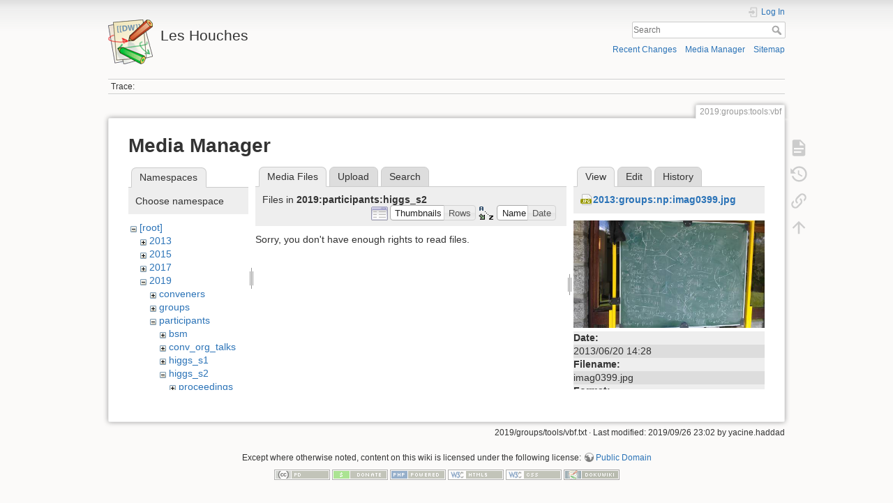

--- FILE ---
content_type: text/html; charset=utf-8
request_url: https://phystev.cnrs.fr/wiki/2019:groups:tools:vbf?ns=2019%3Aparticipants%3Ahiggs_s2&tab_files=files&do=media&tab_details=view&image=2013%3Agroups%3Anp%3Aimag0399.jpg
body_size: 4417
content:
<!DOCTYPE html>
<html lang="en" dir="ltr" class="no-js">
<head>
    <meta charset="utf-8" />
    <title>2019:groups:tools:vbf [Les Houches]</title>
    <script>(function(H){H.className=H.className.replace(/\bno-js\b/,'js')})(document.documentElement)</script>
    <meta name="generator" content="DokuWiki"/>
<meta name="theme-color" content="#008800"/>
<meta name="robots" content="noindex,nofollow"/>
<link rel="search" type="application/opensearchdescription+xml" href="/wiki/lib/exe/opensearch.php" title="Les Houches"/>
<link rel="start" href="/wiki/"/>
<link rel="contents" href="/wiki/2019:groups:tools:vbf?do=index" title="Sitemap"/>
<link rel="manifest" href="/wiki/lib/exe/manifest.php"/>
<link rel="alternate" type="application/rss+xml" title="Recent Changes" href="/wiki/feed.php"/>
<link rel="alternate" type="application/rss+xml" title="Current namespace" href="/wiki/feed.php?mode=list&amp;ns=2019:groups:tools"/>
<link rel="alternate" type="text/html" title="Plain HTML" href="/wiki/_export/xhtml/2019:groups:tools:vbf"/>
<link rel="alternate" type="text/plain" title="Wiki Markup" href="/wiki/_export/raw/2019:groups:tools:vbf"/>
<link rel="stylesheet" type="text/css" href="/wiki/lib/exe/css.php?t=dokuwiki&amp;tseed=9346ba7e90f8082f4f382f83f1b876e0"/>
<!--[if gte IE 9]><!-->
<script type="text/javascript">/*<![CDATA[*/var NS='2019:groups:tools';var JSINFO = {"id":"2019:groups:tools:vbf","namespace":"2019:groups:tools","ACT":"media","useHeadingNavigation":0,"useHeadingContent":0};
/*!]]>*/</script>
<script type="text/javascript" charset="utf-8" src="/wiki/lib/exe/jquery.php?tseed=23f888679b4f1dc26eef34902aca964f"></script>
<script type="text/javascript" charset="utf-8" src="/wiki/lib/exe/js.php?t=dokuwiki&amp;tseed=9346ba7e90f8082f4f382f83f1b876e0"></script>
<script type="text/x-mathjax-config">/*<![CDATA[*/MathJax.Hub.Config({

    tex2jax: {

        inlineMath: [ ["$","$"], ["\\(","\\)"] ],

        displayMath: [ ["$$","$$"], ["\\[","\\]"] ],

        processEscapes: true

    }

});
/*!]]>*/</script>
<script type="text/javascript" charset="utf-8" src="https://cdnjs.cloudflare.com/ajax/libs/mathjax/2.7.4/MathJax.js?config=TeX-AMS_CHTML.js"></script>
<!--<![endif]-->
    <meta name="viewport" content="width=device-width,initial-scale=1" />
    <link rel="shortcut icon" href="/wiki/lib/tpl/dokuwiki/images/favicon.ico" />
<link rel="apple-touch-icon" href="/wiki/lib/tpl/dokuwiki/images/apple-touch-icon.png" />
    </head>

<body>
    <div id="dokuwiki__site"><div id="dokuwiki__top" class="site dokuwiki mode_media tpl_dokuwiki     hasSidebar">

        
<!-- ********** HEADER ********** -->
<div id="dokuwiki__header"><div class="pad group">

    
    <div class="headings group">
        <ul class="a11y skip">
            <li><a href="#dokuwiki__content">skip to content</a></li>
        </ul>

        <h1><a href="/wiki/start"  accesskey="h" title="[H]"><img src="/wiki/lib/tpl/dokuwiki/images/logo.png" width="64" height="64" alt="" /> <span>Les Houches</span></a></h1>
            </div>

    <div class="tools group">
        <!-- USER TOOLS -->
                    <div id="dokuwiki__usertools">
                <h3 class="a11y">User Tools</h3>
                <ul>
                    <li class="action login"><a href="/wiki/2019:groups:tools:vbf?do=login&amp;sectok=" title="Log In" rel="nofollow"><span>Log In</span><svg xmlns="http://www.w3.org/2000/svg" width="24" height="24" viewBox="0 0 24 24"><path d="M10 17.25V14H3v-4h7V6.75L15.25 12 10 17.25M8 2h9a2 2 0 0 1 2 2v16a2 2 0 0 1-2 2H8a2 2 0 0 1-2-2v-4h2v4h9V4H8v4H6V4a2 2 0 0 1 2-2z"/></svg></a></li>                </ul>
            </div>
        
        <!-- SITE TOOLS -->
        <div id="dokuwiki__sitetools">
            <h3 class="a11y">Site Tools</h3>
            <form action="/wiki/start" method="get" role="search" class="search doku_form" id="dw__search" accept-charset="utf-8"><input type="hidden" name="do" value="search" /><input type="hidden" name="id" value="2019:groups:tools:vbf" /><div class="no"><input name="q" type="text" class="edit" title="[F]" accesskey="f" placeholder="Search" autocomplete="on" id="qsearch__in" value="" /><button value="1" type="submit" title="Search">Search</button><div id="qsearch__out" class="ajax_qsearch JSpopup"></div></div></form>            <div class="mobileTools">
                <form action="/wiki/doku.php" method="get" accept-charset="utf-8"><div class="no"><input type="hidden" name="id" value="2019:groups:tools:vbf" /><select name="do" class="edit quickselect" title="Tools"><option value="">Tools</option><optgroup label="Page Tools"><option value="">Show page</option><option value="revisions">Old revisions</option><option value="backlink">Backlinks</option></optgroup><optgroup label="Site Tools"><option value="recent">Recent Changes</option><option value="media">Media Manager</option><option value="index">Sitemap</option></optgroup><optgroup label="User Tools"><option value="login">Log In</option></optgroup></select><button type="submit">&gt;</button></div></form>            </div>
            <ul>
                <li class="action recent"><a href="/wiki/2019:groups:tools:vbf?do=recent" title="Recent Changes [r]" rel="nofollow" accesskey="r">Recent Changes</a></li><li class="action media"><a href="/wiki/2019:groups:tools:vbf?do=media&amp;ns=2019%3Agroups%3Atools" title="Media Manager" rel="nofollow">Media Manager</a></li><li class="action index"><a href="/wiki/2019:groups:tools:vbf?do=index" title="Sitemap [x]" rel="nofollow" accesskey="x">Sitemap</a></li>            </ul>
        </div>

    </div>

    <!-- BREADCRUMBS -->
            <div class="breadcrumbs">
                                        <div class="trace"><span class="bchead">Trace:</span></div>
                    </div>
    


    <hr class="a11y" />
</div></div><!-- /header -->

        <div class="wrapper group">

            
            <!-- ********** CONTENT ********** -->
            <div id="dokuwiki__content"><div class="pad group">
                
                <div class="pageId"><span>2019:groups:tools:vbf</span></div>

                <div class="page group">
                                                            <!-- wikipage start -->
                    <div id="mediamanager__page">
<h1>Media Manager</h1>
<div class="panel namespaces">
<h2>Namespaces</h2>
<div class="panelHeader">Choose namespace</div>
<div class="panelContent" id="media__tree">

<ul class="idx">
<li class="media level0 open"><img src="/wiki/lib/images/minus.gif" alt="−" /><div class="li"><a href="/wiki/2019:groups:tools:vbf?ns=&amp;tab_files=files&amp;do=media&amp;tab_details=view&amp;image=2013%3Agroups%3Anp%3Aimag0399.jpg" class="idx_dir">[root]</a></div>
<ul class="idx">
<li class="media level1 closed"><img src="/wiki/lib/images/plus.gif" alt="+" /><div class="li"><a href="/wiki/2019:groups:tools:vbf?ns=2013&amp;tab_files=files&amp;do=media&amp;tab_details=view&amp;image=2013%3Agroups%3Anp%3Aimag0399.jpg" class="idx_dir">2013</a></div></li>
<li class="media level1 closed"><img src="/wiki/lib/images/plus.gif" alt="+" /><div class="li"><a href="/wiki/2019:groups:tools:vbf?ns=2015&amp;tab_files=files&amp;do=media&amp;tab_details=view&amp;image=2013%3Agroups%3Anp%3Aimag0399.jpg" class="idx_dir">2015</a></div></li>
<li class="media level1 closed"><img src="/wiki/lib/images/plus.gif" alt="+" /><div class="li"><a href="/wiki/2019:groups:tools:vbf?ns=2017&amp;tab_files=files&amp;do=media&amp;tab_details=view&amp;image=2013%3Agroups%3Anp%3Aimag0399.jpg" class="idx_dir">2017</a></div></li>
<li class="media level1 open"><img src="/wiki/lib/images/minus.gif" alt="−" /><div class="li"><a href="/wiki/2019:groups:tools:vbf?ns=2019&amp;tab_files=files&amp;do=media&amp;tab_details=view&amp;image=2013%3Agroups%3Anp%3Aimag0399.jpg" class="idx_dir">2019</a></div>
<ul class="idx">
<li class="media level2 closed"><img src="/wiki/lib/images/plus.gif" alt="+" /><div class="li"><a href="/wiki/2019:groups:tools:vbf?ns=2019%3Aconveners&amp;tab_files=files&amp;do=media&amp;tab_details=view&amp;image=2013%3Agroups%3Anp%3Aimag0399.jpg" class="idx_dir">conveners</a></div></li>
<li class="media level2 closed"><img src="/wiki/lib/images/plus.gif" alt="+" /><div class="li"><a href="/wiki/2019:groups:tools:vbf?ns=2019%3Agroups&amp;tab_files=files&amp;do=media&amp;tab_details=view&amp;image=2013%3Agroups%3Anp%3Aimag0399.jpg" class="idx_dir">groups</a></div></li>
<li class="media level2 open"><img src="/wiki/lib/images/minus.gif" alt="−" /><div class="li"><a href="/wiki/2019:groups:tools:vbf?ns=2019%3Aparticipants&amp;tab_files=files&amp;do=media&amp;tab_details=view&amp;image=2013%3Agroups%3Anp%3Aimag0399.jpg" class="idx_dir">participants</a></div>
<ul class="idx">
<li class="media level3 closed"><img src="/wiki/lib/images/plus.gif" alt="+" /><div class="li"><a href="/wiki/2019:groups:tools:vbf?ns=2019%3Aparticipants%3Absm&amp;tab_files=files&amp;do=media&amp;tab_details=view&amp;image=2013%3Agroups%3Anp%3Aimag0399.jpg" class="idx_dir">bsm</a></div></li>
<li class="media level3 closed"><img src="/wiki/lib/images/plus.gif" alt="+" /><div class="li"><a href="/wiki/2019:groups:tools:vbf?ns=2019%3Aparticipants%3Aconv_org_talks&amp;tab_files=files&amp;do=media&amp;tab_details=view&amp;image=2013%3Agroups%3Anp%3Aimag0399.jpg" class="idx_dir">conv_org_talks</a></div></li>
<li class="media level3 closed"><img src="/wiki/lib/images/plus.gif" alt="+" /><div class="li"><a href="/wiki/2019:groups:tools:vbf?ns=2019%3Aparticipants%3Ahiggs_s1&amp;tab_files=files&amp;do=media&amp;tab_details=view&amp;image=2013%3Agroups%3Anp%3Aimag0399.jpg" class="idx_dir">higgs_s1</a></div></li>
<li class="media level3 open"><img src="/wiki/lib/images/minus.gif" alt="−" /><div class="li"><a href="/wiki/2019:groups:tools:vbf?ns=2019%3Aparticipants%3Ahiggs_s2&amp;tab_files=files&amp;do=media&amp;tab_details=view&amp;image=2013%3Agroups%3Anp%3Aimag0399.jpg" class="idx_dir">higgs_s2</a></div>
<ul class="idx">
<li class="media level4 closed"><img src="/wiki/lib/images/plus.gif" alt="+" /><div class="li"><a href="/wiki/2019:groups:tools:vbf?ns=2019%3Aparticipants%3Ahiggs_s2%3Aproceedings&amp;tab_files=files&amp;do=media&amp;tab_details=view&amp;image=2013%3Agroups%3Anp%3Aimag0399.jpg" class="idx_dir">proceedings</a></div></li>
</ul>
</li>
<li class="media level3 closed"><img src="/wiki/lib/images/plus.gif" alt="+" /><div class="li"><a href="/wiki/2019:groups:tools:vbf?ns=2019%3Aparticipants%3Amc_s1&amp;tab_files=files&amp;do=media&amp;tab_details=view&amp;image=2013%3Agroups%3Anp%3Aimag0399.jpg" class="idx_dir">mc_s1</a></div></li>
<li class="media level3 closed"><img src="/wiki/lib/images/plus.gif" alt="+" /><div class="li"><a href="/wiki/2019:groups:tools:vbf?ns=2019%3Aparticipants%3Amc_s2&amp;tab_files=files&amp;do=media&amp;tab_details=view&amp;image=2013%3Agroups%3Anp%3Aimag0399.jpg" class="idx_dir">mc_s2</a></div></li>
<li class="media level3 closed"><img src="/wiki/lib/images/plus.gif" alt="+" /><div class="li"><a href="/wiki/2019:groups:tools:vbf?ns=2019%3Aparticipants%3Anlm&amp;tab_files=files&amp;do=media&amp;tab_details=view&amp;image=2013%3Agroups%3Anp%3Aimag0399.jpg" class="idx_dir">nlm</a></div></li>
<li class="media level3 closed"><img src="/wiki/lib/images/plus.gif" alt="+" /><div class="li"><a href="/wiki/2019:groups:tools:vbf?ns=2019%3Aparticipants%3Aorganisers_files&amp;tab_files=files&amp;do=media&amp;tab_details=view&amp;image=2013%3Agroups%3Anp%3Aimag0399.jpg" class="idx_dir">organisers_files</a></div></li>
</ul>
</li>
<li class="media level2 closed"><img src="/wiki/lib/images/plus.gif" alt="+" /><div class="li"><a href="/wiki/2019:groups:tools:vbf?ns=2019%3Atools&amp;tab_files=files&amp;do=media&amp;tab_details=view&amp;image=2013%3Agroups%3Anp%3Aimag0399.jpg" class="idx_dir">tools</a></div></li>
</ul>
</li>
<li class="media level1 closed"><img src="/wiki/lib/images/plus.gif" alt="+" /><div class="li"><a href="/wiki/2019:groups:tools:vbf?ns=2023&amp;tab_files=files&amp;do=media&amp;tab_details=view&amp;image=2013%3Agroups%3Anp%3Aimag0399.jpg" class="idx_dir">2023</a></div></li>
<li class="media level1 closed"><img src="/wiki/lib/images/plus.gif" alt="+" /><div class="li"><a href="/wiki/2019:groups:tools:vbf?ns=wiki&amp;tab_files=files&amp;do=media&amp;tab_details=view&amp;image=2013%3Agroups%3Anp%3Aimag0399.jpg" class="idx_dir">wiki</a></div></li>
</ul></li>
</ul>
</div>
</div>
<div class="panel filelist">
<h2 class="a11y">Media Files</h2>
<ul class="tabs">
<li><strong>Media Files</strong></li>
<li><a href="/wiki/2019:groups:tools:vbf?tab_files=upload&amp;do=media&amp;tab_details=view&amp;image=2013%3Agroups%3Anp%3Aimag0399.jpg&amp;ns=2019%3Aparticipants%3Ahiggs_s2">Upload</a></li>
<li><a href="/wiki/2019:groups:tools:vbf?tab_files=search&amp;do=media&amp;tab_details=view&amp;image=2013%3Agroups%3Anp%3Aimag0399.jpg&amp;ns=2019%3Aparticipants%3Ahiggs_s2">Search</a></li>
</ul>
<div class="panelHeader">
<h3>Files in <strong>2019:participants:higgs_s2</strong></h3>
<form class="options" method="get" action="/wiki/2019:groups:tools:vbf" accept-charset="utf-8"><div class="no">
<input type="hidden" name="do" value="media" /><input type="hidden" name="tab_files" value="files" /><input type="hidden" name="tab_details" value="view" /><input type="hidden" name="image" value="2013:groups:np:imag0399.jpg" /><input type="hidden" name="ns" value="2019:participants:higgs_s2" /><ul>
<li class="listType"><label class="thumbs" for="listType__thumbs"><input type="radio" id="listType__thumbs" name="list_dwmedia" value="thumbs" checked="checked" /> <span>Thumbnails</span></label>
<label class="rows" for="listType__rows"><input type="radio" id="listType__rows" name="list_dwmedia" value="rows" /> <span>Rows</span></label>
</li>
<li class="sortBy"><label class="name" for="sortBy__name"><input type="radio" id="sortBy__name" name="sort_dwmedia" value="name" checked="checked" /> <span>Name</span></label>
<label class="date" for="sortBy__date"><input type="radio" id="sortBy__date" name="sort_dwmedia" value="date" /> <span>Date</span></label>
</li>
<li><button type="submit">Apply</button>
</li>
</ul>
</div></form>
</div>
<div class="panelContent">
<div class="nothing">Sorry, you don't have enough rights to read files.</div>
</div>
</div>
<div class="panel file">
<h2 class="a11y">File</h2>
<ul class="tabs">
<li><strong>View</strong></li>
<li><a href="/wiki/2019:groups:tools:vbf?tab_details=edit&amp;do=media&amp;tab_files=files&amp;image=2013%3Agroups%3Anp%3Aimag0399.jpg&amp;ns=2019%3Aparticipants%3Ahiggs_s2">Edit</a></li>
<li><a href="/wiki/2019:groups:tools:vbf?tab_details=history&amp;do=media&amp;tab_files=files&amp;image=2013%3Agroups%3Anp%3Aimag0399.jpg&amp;ns=2019%3Aparticipants%3Ahiggs_s2">History</a></li>
</ul>
<div class="panelHeader"><h3><strong><a href="/wiki/_media/2013:groups:np:imag0399.jpg" class="select mediafile mf_jpg" title="View original file">2013:groups:np:imag0399.jpg</a></strong></h3></div>
<div class="panelContent">
<div class="image"><a href="/wiki/_media/2013:groups:np:imag0399.jpg?t=1371731324&amp;w=500&amp;h=281&amp;tok=f938e1" target="_blank" title="View original file"><img src="/wiki/_media/2013:groups:np:imag0399.jpg?t=1371731324&amp;w=500&amp;h=281&amp;tok=f938e1" alt="" style="max-width: 500px;" /></a></div>
<ul class="actions">
</ul>
<dl>
<dt>Date:</dt><dd>2013/06/20 14:28</dd>
<dt>Filename:</dt><dd>imag0399.jpg</dd>
<dt>Format:</dt><dd>JPEG</dd>
<dt>Size:</dt><dd>504KB</dd>
<dt>Width:</dt><dd>2048</dd>
<dt>Height:</dt><dd>1152</dd>
<dt>Camera:</dt><dd>HTC HTC Sensation Z710e</dd>
</dl>
<dl>
<dt>References for:</dt><dd><a href="/wiki/2013:groups:np:paired_resonances" class="wikilink1" title="2013:groups:np:paired_resonances">paired_resonances</a></dd></dl>
</div>
</div>
</div>

                    <!-- wikipage stop -->
                                    </div>

                <div class="docInfo"><bdi>2019/groups/tools/vbf.txt</bdi> · Last modified: 2019/09/26 23:02 by <bdi>yacine.haddad</bdi></div>

                            </div></div><!-- /content -->

            <hr class="a11y" />

            <!-- PAGE ACTIONS -->
            <div id="dokuwiki__pagetools">
                <h3 class="a11y">Page Tools</h3>
                <div class="tools">
                    <ul>
                        <li class="show"><a href="/wiki/2019:groups:tools:vbf?do=" title="Show page [v]" rel="nofollow" accesskey="v"><span>Show page</span><svg xmlns="http://www.w3.org/2000/svg" width="24" height="24" viewBox="0 0 24 24"><path d="M13 9h5.5L13 3.5V9M6 2h8l6 6v12a2 2 0 0 1-2 2H6a2 2 0 0 1-2-2V4c0-1.11.89-2 2-2m9 16v-2H6v2h9m3-4v-2H6v2h12z"/></svg></a></li><li class="revs"><a href="/wiki/2019:groups:tools:vbf?do=revisions" title="Old revisions [o]" rel="nofollow" accesskey="o"><span>Old revisions</span><svg xmlns="http://www.w3.org/2000/svg" width="24" height="24" viewBox="0 0 24 24"><path d="M11 7v5.11l4.71 2.79.79-1.28-4-2.37V7m0-5C8.97 2 5.91 3.92 4.27 6.77L2 4.5V11h6.5L5.75 8.25C6.96 5.73 9.5 4 12.5 4a7.5 7.5 0 0 1 7.5 7.5 7.5 7.5 0 0 1-7.5 7.5c-3.27 0-6.03-2.09-7.06-5h-2.1c1.1 4.03 4.77 7 9.16 7 5.24 0 9.5-4.25 9.5-9.5A9.5 9.5 0 0 0 12.5 2z"/></svg></a></li><li class="backlink"><a href="/wiki/2019:groups:tools:vbf?do=backlink" title="Backlinks" rel="nofollow"><span>Backlinks</span><svg xmlns="http://www.w3.org/2000/svg" width="24" height="24" viewBox="0 0 24 24"><path d="M10.59 13.41c.41.39.41 1.03 0 1.42-.39.39-1.03.39-1.42 0a5.003 5.003 0 0 1 0-7.07l3.54-3.54a5.003 5.003 0 0 1 7.07 0 5.003 5.003 0 0 1 0 7.07l-1.49 1.49c.01-.82-.12-1.64-.4-2.42l.47-.48a2.982 2.982 0 0 0 0-4.24 2.982 2.982 0 0 0-4.24 0l-3.53 3.53a2.982 2.982 0 0 0 0 4.24m2.82-4.24c.39-.39 1.03-.39 1.42 0a5.003 5.003 0 0 1 0 7.07l-3.54 3.54a5.003 5.003 0 0 1-7.07 0 5.003 5.003 0 0 1 0-7.07l1.49-1.49c-.01.82.12 1.64.4 2.43l-.47.47a2.982 2.982 0 0 0 0 4.24 2.982 2.982 0 0 0 4.24 0l3.53-3.53a2.982 2.982 0 0 0 0-4.24.973.973 0 0 1 0-1.42z"/></svg></a></li><li class="top"><a href="#dokuwiki__top" title="Back to top [t]" rel="nofollow" accesskey="t"><span>Back to top</span><svg xmlns="http://www.w3.org/2000/svg" width="24" height="24" viewBox="0 0 24 24"><path d="M13 20h-2V8l-5.5 5.5-1.42-1.42L12 4.16l7.92 7.92-1.42 1.42L13 8v12z"/></svg></a></li>                    </ul>
                </div>
            </div>
        </div><!-- /wrapper -->

        
<!-- ********** FOOTER ********** -->
<div id="dokuwiki__footer"><div class="pad">
    <div class="license">Except where otherwise noted, content on this wiki is licensed under the following license: <bdi><a href="http://creativecommons.org/licenses/publicdomain/" rel="license" class="urlextern" target="_blank">Public Domain</a></bdi></div>
    <div class="buttons">
        <a href="http://creativecommons.org/licenses/publicdomain/" rel="license" target="_blank"><img src="/wiki/lib/images/license/button/publicdomain.png" alt="Public Domain" /></a>        <a href="https://www.dokuwiki.org/donate" title="Donate" target="_blank"><img
            src="/wiki/lib/tpl/dokuwiki/images/button-donate.gif" width="80" height="15" alt="Donate" /></a>
        <a href="https://php.net" title="Powered by PHP" target="_blank"><img
            src="/wiki/lib/tpl/dokuwiki/images/button-php.gif" width="80" height="15" alt="Powered by PHP" /></a>
        <a href="//validator.w3.org/check/referer" title="Valid HTML5" target="_blank"><img
            src="/wiki/lib/tpl/dokuwiki/images/button-html5.png" width="80" height="15" alt="Valid HTML5" /></a>
        <a href="//jigsaw.w3.org/css-validator/check/referer?profile=css3" title="Valid CSS" target="_blank"><img
            src="/wiki/lib/tpl/dokuwiki/images/button-css.png" width="80" height="15" alt="Valid CSS" /></a>
        <a href="https://dokuwiki.org/" title="Driven by DokuWiki" target="_blank"><img
            src="/wiki/lib/tpl/dokuwiki/images/button-dw.png" width="80" height="15" alt="Driven by DokuWiki" /></a>
    </div>
</div></div><!-- /footer -->

    </div></div><!-- /site -->

    <div class="no"><img src="/wiki/lib/exe/indexer.php?id=2019%3Agroups%3Atools%3Avbf&amp;1768885180" width="2" height="1" alt="" /></div>
    <div id="screen__mode" class="no"></div></body>
</html>
